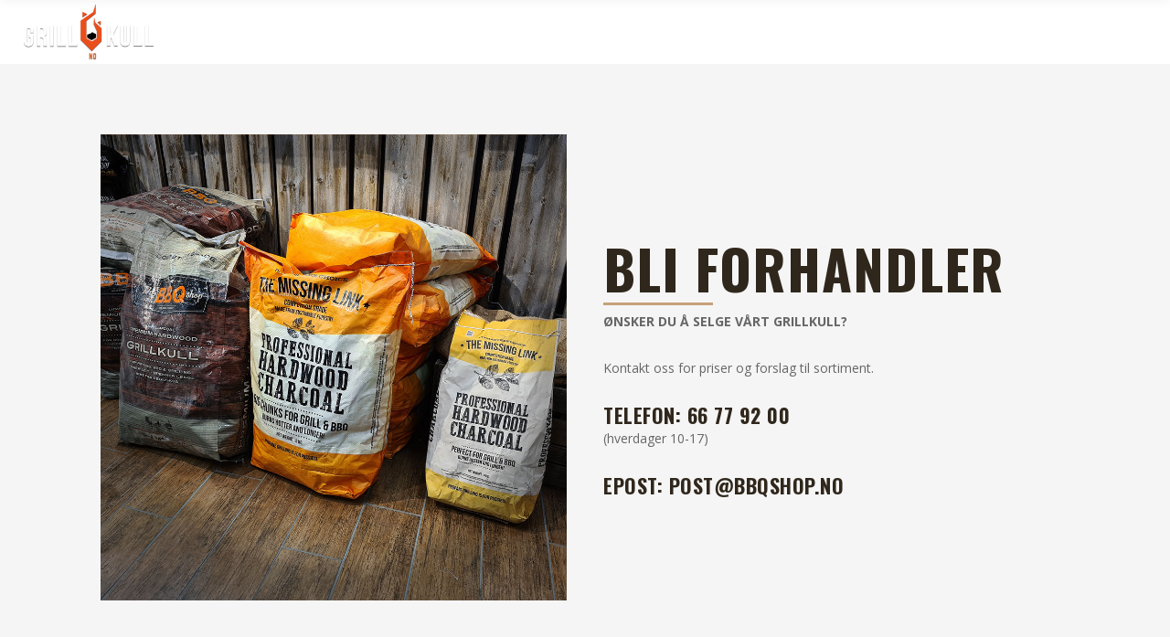

--- FILE ---
content_type: text/html; charset=UTF-8
request_url: https://grillkull.no/bli-forhandler-av-grillkull/
body_size: 11233
content:

<!DOCTYPE html>
<html lang="nb-NO">
<head>
    	
        <meta charset="UTF-8"/>
		
	            <meta name="viewport" content="width=device-width,initial-scale=1,user-scalable=no">
		
	<title>Bli forhandler av grillkull &#8211; Grillkull.no</title>
<script type="application/javascript">var edgtCoreAjaxUrl = "https://grillkull.no/wp-admin/admin-ajax.php"</script><script type="application/javascript">var EdgefAjaxUrl = "https://grillkull.no/wp-admin/admin-ajax.php"</script><meta name='robots' content='max-image-preview:large' />
<link rel='dns-prefetch' href='//fonts.googleapis.com' />
<link rel="alternate" type="application/rss+xml" title="Grillkull.no &raquo; strøm" href="https://grillkull.no/feed/" />
<link rel="alternate" type="application/rss+xml" title="Grillkull.no &raquo; kommentarstrøm" href="https://grillkull.no/comments/feed/" />
<script type="text/javascript">
/* <![CDATA[ */
window._wpemojiSettings = {"baseUrl":"https:\/\/s.w.org\/images\/core\/emoji\/14.0.0\/72x72\/","ext":".png","svgUrl":"https:\/\/s.w.org\/images\/core\/emoji\/14.0.0\/svg\/","svgExt":".svg","source":{"concatemoji":"https:\/\/grillkull.no\/wp-includes\/js\/wp-emoji-release.min.js?ver=6.4.7"}};
/*! This file is auto-generated */
!function(i,n){var o,s,e;function c(e){try{var t={supportTests:e,timestamp:(new Date).valueOf()};sessionStorage.setItem(o,JSON.stringify(t))}catch(e){}}function p(e,t,n){e.clearRect(0,0,e.canvas.width,e.canvas.height),e.fillText(t,0,0);var t=new Uint32Array(e.getImageData(0,0,e.canvas.width,e.canvas.height).data),r=(e.clearRect(0,0,e.canvas.width,e.canvas.height),e.fillText(n,0,0),new Uint32Array(e.getImageData(0,0,e.canvas.width,e.canvas.height).data));return t.every(function(e,t){return e===r[t]})}function u(e,t,n){switch(t){case"flag":return n(e,"\ud83c\udff3\ufe0f\u200d\u26a7\ufe0f","\ud83c\udff3\ufe0f\u200b\u26a7\ufe0f")?!1:!n(e,"\ud83c\uddfa\ud83c\uddf3","\ud83c\uddfa\u200b\ud83c\uddf3")&&!n(e,"\ud83c\udff4\udb40\udc67\udb40\udc62\udb40\udc65\udb40\udc6e\udb40\udc67\udb40\udc7f","\ud83c\udff4\u200b\udb40\udc67\u200b\udb40\udc62\u200b\udb40\udc65\u200b\udb40\udc6e\u200b\udb40\udc67\u200b\udb40\udc7f");case"emoji":return!n(e,"\ud83e\udef1\ud83c\udffb\u200d\ud83e\udef2\ud83c\udfff","\ud83e\udef1\ud83c\udffb\u200b\ud83e\udef2\ud83c\udfff")}return!1}function f(e,t,n){var r="undefined"!=typeof WorkerGlobalScope&&self instanceof WorkerGlobalScope?new OffscreenCanvas(300,150):i.createElement("canvas"),a=r.getContext("2d",{willReadFrequently:!0}),o=(a.textBaseline="top",a.font="600 32px Arial",{});return e.forEach(function(e){o[e]=t(a,e,n)}),o}function t(e){var t=i.createElement("script");t.src=e,t.defer=!0,i.head.appendChild(t)}"undefined"!=typeof Promise&&(o="wpEmojiSettingsSupports",s=["flag","emoji"],n.supports={everything:!0,everythingExceptFlag:!0},e=new Promise(function(e){i.addEventListener("DOMContentLoaded",e,{once:!0})}),new Promise(function(t){var n=function(){try{var e=JSON.parse(sessionStorage.getItem(o));if("object"==typeof e&&"number"==typeof e.timestamp&&(new Date).valueOf()<e.timestamp+604800&&"object"==typeof e.supportTests)return e.supportTests}catch(e){}return null}();if(!n){if("undefined"!=typeof Worker&&"undefined"!=typeof OffscreenCanvas&&"undefined"!=typeof URL&&URL.createObjectURL&&"undefined"!=typeof Blob)try{var e="postMessage("+f.toString()+"("+[JSON.stringify(s),u.toString(),p.toString()].join(",")+"));",r=new Blob([e],{type:"text/javascript"}),a=new Worker(URL.createObjectURL(r),{name:"wpTestEmojiSupports"});return void(a.onmessage=function(e){c(n=e.data),a.terminate(),t(n)})}catch(e){}c(n=f(s,u,p))}t(n)}).then(function(e){for(var t in e)n.supports[t]=e[t],n.supports.everything=n.supports.everything&&n.supports[t],"flag"!==t&&(n.supports.everythingExceptFlag=n.supports.everythingExceptFlag&&n.supports[t]);n.supports.everythingExceptFlag=n.supports.everythingExceptFlag&&!n.supports.flag,n.DOMReady=!1,n.readyCallback=function(){n.DOMReady=!0}}).then(function(){return e}).then(function(){var e;n.supports.everything||(n.readyCallback(),(e=n.source||{}).concatemoji?t(e.concatemoji):e.wpemoji&&e.twemoji&&(t(e.twemoji),t(e.wpemoji)))}))}((window,document),window._wpemojiSettings);
/* ]]> */
</script>
<style id='wp-emoji-styles-inline-css' type='text/css'>

	img.wp-smiley, img.emoji {
		display: inline !important;
		border: none !important;
		box-shadow: none !important;
		height: 1em !important;
		width: 1em !important;
		margin: 0 0.07em !important;
		vertical-align: -0.1em !important;
		background: none !important;
		padding: 0 !important;
	}
</style>
<link rel='stylesheet' id='wp-block-library-css' href='https://grillkull.no/wp-includes/css/dist/block-library/style.min.css?ver=6.4.7' type='text/css' media='all' />
<style id='classic-theme-styles-inline-css' type='text/css'>
/*! This file is auto-generated */
.wp-block-button__link{color:#fff;background-color:#32373c;border-radius:9999px;box-shadow:none;text-decoration:none;padding:calc(.667em + 2px) calc(1.333em + 2px);font-size:1.125em}.wp-block-file__button{background:#32373c;color:#fff;text-decoration:none}
</style>
<style id='global-styles-inline-css' type='text/css'>
body{--wp--preset--color--black: #000000;--wp--preset--color--cyan-bluish-gray: #abb8c3;--wp--preset--color--white: #ffffff;--wp--preset--color--pale-pink: #f78da7;--wp--preset--color--vivid-red: #cf2e2e;--wp--preset--color--luminous-vivid-orange: #ff6900;--wp--preset--color--luminous-vivid-amber: #fcb900;--wp--preset--color--light-green-cyan: #7bdcb5;--wp--preset--color--vivid-green-cyan: #00d084;--wp--preset--color--pale-cyan-blue: #8ed1fc;--wp--preset--color--vivid-cyan-blue: #0693e3;--wp--preset--color--vivid-purple: #9b51e0;--wp--preset--gradient--vivid-cyan-blue-to-vivid-purple: linear-gradient(135deg,rgba(6,147,227,1) 0%,rgb(155,81,224) 100%);--wp--preset--gradient--light-green-cyan-to-vivid-green-cyan: linear-gradient(135deg,rgb(122,220,180) 0%,rgb(0,208,130) 100%);--wp--preset--gradient--luminous-vivid-amber-to-luminous-vivid-orange: linear-gradient(135deg,rgba(252,185,0,1) 0%,rgba(255,105,0,1) 100%);--wp--preset--gradient--luminous-vivid-orange-to-vivid-red: linear-gradient(135deg,rgba(255,105,0,1) 0%,rgb(207,46,46) 100%);--wp--preset--gradient--very-light-gray-to-cyan-bluish-gray: linear-gradient(135deg,rgb(238,238,238) 0%,rgb(169,184,195) 100%);--wp--preset--gradient--cool-to-warm-spectrum: linear-gradient(135deg,rgb(74,234,220) 0%,rgb(151,120,209) 20%,rgb(207,42,186) 40%,rgb(238,44,130) 60%,rgb(251,105,98) 80%,rgb(254,248,76) 100%);--wp--preset--gradient--blush-light-purple: linear-gradient(135deg,rgb(255,206,236) 0%,rgb(152,150,240) 100%);--wp--preset--gradient--blush-bordeaux: linear-gradient(135deg,rgb(254,205,165) 0%,rgb(254,45,45) 50%,rgb(107,0,62) 100%);--wp--preset--gradient--luminous-dusk: linear-gradient(135deg,rgb(255,203,112) 0%,rgb(199,81,192) 50%,rgb(65,88,208) 100%);--wp--preset--gradient--pale-ocean: linear-gradient(135deg,rgb(255,245,203) 0%,rgb(182,227,212) 50%,rgb(51,167,181) 100%);--wp--preset--gradient--electric-grass: linear-gradient(135deg,rgb(202,248,128) 0%,rgb(113,206,126) 100%);--wp--preset--gradient--midnight: linear-gradient(135deg,rgb(2,3,129) 0%,rgb(40,116,252) 100%);--wp--preset--font-size--small: 13px;--wp--preset--font-size--medium: 20px;--wp--preset--font-size--large: 36px;--wp--preset--font-size--x-large: 42px;--wp--preset--spacing--20: 0.44rem;--wp--preset--spacing--30: 0.67rem;--wp--preset--spacing--40: 1rem;--wp--preset--spacing--50: 1.5rem;--wp--preset--spacing--60: 2.25rem;--wp--preset--spacing--70: 3.38rem;--wp--preset--spacing--80: 5.06rem;--wp--preset--shadow--natural: 6px 6px 9px rgba(0, 0, 0, 0.2);--wp--preset--shadow--deep: 12px 12px 50px rgba(0, 0, 0, 0.4);--wp--preset--shadow--sharp: 6px 6px 0px rgba(0, 0, 0, 0.2);--wp--preset--shadow--outlined: 6px 6px 0px -3px rgba(255, 255, 255, 1), 6px 6px rgba(0, 0, 0, 1);--wp--preset--shadow--crisp: 6px 6px 0px rgba(0, 0, 0, 1);}:where(.is-layout-flex){gap: 0.5em;}:where(.is-layout-grid){gap: 0.5em;}body .is-layout-flow > .alignleft{float: left;margin-inline-start: 0;margin-inline-end: 2em;}body .is-layout-flow > .alignright{float: right;margin-inline-start: 2em;margin-inline-end: 0;}body .is-layout-flow > .aligncenter{margin-left: auto !important;margin-right: auto !important;}body .is-layout-constrained > .alignleft{float: left;margin-inline-start: 0;margin-inline-end: 2em;}body .is-layout-constrained > .alignright{float: right;margin-inline-start: 2em;margin-inline-end: 0;}body .is-layout-constrained > .aligncenter{margin-left: auto !important;margin-right: auto !important;}body .is-layout-constrained > :where(:not(.alignleft):not(.alignright):not(.alignfull)){max-width: var(--wp--style--global--content-size);margin-left: auto !important;margin-right: auto !important;}body .is-layout-constrained > .alignwide{max-width: var(--wp--style--global--wide-size);}body .is-layout-flex{display: flex;}body .is-layout-flex{flex-wrap: wrap;align-items: center;}body .is-layout-flex > *{margin: 0;}body .is-layout-grid{display: grid;}body .is-layout-grid > *{margin: 0;}:where(.wp-block-columns.is-layout-flex){gap: 2em;}:where(.wp-block-columns.is-layout-grid){gap: 2em;}:where(.wp-block-post-template.is-layout-flex){gap: 1.25em;}:where(.wp-block-post-template.is-layout-grid){gap: 1.25em;}.has-black-color{color: var(--wp--preset--color--black) !important;}.has-cyan-bluish-gray-color{color: var(--wp--preset--color--cyan-bluish-gray) !important;}.has-white-color{color: var(--wp--preset--color--white) !important;}.has-pale-pink-color{color: var(--wp--preset--color--pale-pink) !important;}.has-vivid-red-color{color: var(--wp--preset--color--vivid-red) !important;}.has-luminous-vivid-orange-color{color: var(--wp--preset--color--luminous-vivid-orange) !important;}.has-luminous-vivid-amber-color{color: var(--wp--preset--color--luminous-vivid-amber) !important;}.has-light-green-cyan-color{color: var(--wp--preset--color--light-green-cyan) !important;}.has-vivid-green-cyan-color{color: var(--wp--preset--color--vivid-green-cyan) !important;}.has-pale-cyan-blue-color{color: var(--wp--preset--color--pale-cyan-blue) !important;}.has-vivid-cyan-blue-color{color: var(--wp--preset--color--vivid-cyan-blue) !important;}.has-vivid-purple-color{color: var(--wp--preset--color--vivid-purple) !important;}.has-black-background-color{background-color: var(--wp--preset--color--black) !important;}.has-cyan-bluish-gray-background-color{background-color: var(--wp--preset--color--cyan-bluish-gray) !important;}.has-white-background-color{background-color: var(--wp--preset--color--white) !important;}.has-pale-pink-background-color{background-color: var(--wp--preset--color--pale-pink) !important;}.has-vivid-red-background-color{background-color: var(--wp--preset--color--vivid-red) !important;}.has-luminous-vivid-orange-background-color{background-color: var(--wp--preset--color--luminous-vivid-orange) !important;}.has-luminous-vivid-amber-background-color{background-color: var(--wp--preset--color--luminous-vivid-amber) !important;}.has-light-green-cyan-background-color{background-color: var(--wp--preset--color--light-green-cyan) !important;}.has-vivid-green-cyan-background-color{background-color: var(--wp--preset--color--vivid-green-cyan) !important;}.has-pale-cyan-blue-background-color{background-color: var(--wp--preset--color--pale-cyan-blue) !important;}.has-vivid-cyan-blue-background-color{background-color: var(--wp--preset--color--vivid-cyan-blue) !important;}.has-vivid-purple-background-color{background-color: var(--wp--preset--color--vivid-purple) !important;}.has-black-border-color{border-color: var(--wp--preset--color--black) !important;}.has-cyan-bluish-gray-border-color{border-color: var(--wp--preset--color--cyan-bluish-gray) !important;}.has-white-border-color{border-color: var(--wp--preset--color--white) !important;}.has-pale-pink-border-color{border-color: var(--wp--preset--color--pale-pink) !important;}.has-vivid-red-border-color{border-color: var(--wp--preset--color--vivid-red) !important;}.has-luminous-vivid-orange-border-color{border-color: var(--wp--preset--color--luminous-vivid-orange) !important;}.has-luminous-vivid-amber-border-color{border-color: var(--wp--preset--color--luminous-vivid-amber) !important;}.has-light-green-cyan-border-color{border-color: var(--wp--preset--color--light-green-cyan) !important;}.has-vivid-green-cyan-border-color{border-color: var(--wp--preset--color--vivid-green-cyan) !important;}.has-pale-cyan-blue-border-color{border-color: var(--wp--preset--color--pale-cyan-blue) !important;}.has-vivid-cyan-blue-border-color{border-color: var(--wp--preset--color--vivid-cyan-blue) !important;}.has-vivid-purple-border-color{border-color: var(--wp--preset--color--vivid-purple) !important;}.has-vivid-cyan-blue-to-vivid-purple-gradient-background{background: var(--wp--preset--gradient--vivid-cyan-blue-to-vivid-purple) !important;}.has-light-green-cyan-to-vivid-green-cyan-gradient-background{background: var(--wp--preset--gradient--light-green-cyan-to-vivid-green-cyan) !important;}.has-luminous-vivid-amber-to-luminous-vivid-orange-gradient-background{background: var(--wp--preset--gradient--luminous-vivid-amber-to-luminous-vivid-orange) !important;}.has-luminous-vivid-orange-to-vivid-red-gradient-background{background: var(--wp--preset--gradient--luminous-vivid-orange-to-vivid-red) !important;}.has-very-light-gray-to-cyan-bluish-gray-gradient-background{background: var(--wp--preset--gradient--very-light-gray-to-cyan-bluish-gray) !important;}.has-cool-to-warm-spectrum-gradient-background{background: var(--wp--preset--gradient--cool-to-warm-spectrum) !important;}.has-blush-light-purple-gradient-background{background: var(--wp--preset--gradient--blush-light-purple) !important;}.has-blush-bordeaux-gradient-background{background: var(--wp--preset--gradient--blush-bordeaux) !important;}.has-luminous-dusk-gradient-background{background: var(--wp--preset--gradient--luminous-dusk) !important;}.has-pale-ocean-gradient-background{background: var(--wp--preset--gradient--pale-ocean) !important;}.has-electric-grass-gradient-background{background: var(--wp--preset--gradient--electric-grass) !important;}.has-midnight-gradient-background{background: var(--wp--preset--gradient--midnight) !important;}.has-small-font-size{font-size: var(--wp--preset--font-size--small) !important;}.has-medium-font-size{font-size: var(--wp--preset--font-size--medium) !important;}.has-large-font-size{font-size: var(--wp--preset--font-size--large) !important;}.has-x-large-font-size{font-size: var(--wp--preset--font-size--x-large) !important;}
.wp-block-navigation a:where(:not(.wp-element-button)){color: inherit;}
:where(.wp-block-post-template.is-layout-flex){gap: 1.25em;}:where(.wp-block-post-template.is-layout-grid){gap: 1.25em;}
:where(.wp-block-columns.is-layout-flex){gap: 2em;}:where(.wp-block-columns.is-layout-grid){gap: 2em;}
.wp-block-pullquote{font-size: 1.5em;line-height: 1.6;}
</style>
<link rel='stylesheet' id='contact-form-7-css' href='https://grillkull.no/wp-content/plugins/contact-form-7/includes/css/styles.css?ver=5.8.2' type='text/css' media='all' />
<link rel='stylesheet' id='select2-css' href='https://grillkull.no/wp-content/themes/baristawp/framework/admin/assets/css/select2.min.css?ver=6.4.7' type='text/css' media='all' />
<link rel='stylesheet' id='edge-cpt-dashboard-style-css' href='https://grillkull.no/wp-content/plugins/edge-cpt/core-dashboard/assets/css/core-dashboard.min.css?ver=6.4.7' type='text/css' media='all' />
<link rel='stylesheet' id='barista-edge-default-style-css' href='https://grillkull.no/wp-content/themes/baristawp/style.css?ver=6.4.7' type='text/css' media='all' />
<link rel='stylesheet' id='barista-edge-modules-plugins-css' href='https://grillkull.no/wp-content/themes/baristawp/assets/css/plugins.min.css?ver=6.4.7' type='text/css' media='all' />
<link rel='stylesheet' id='barista-edge-modules-css' href='https://grillkull.no/wp-content/themes/baristawp/assets/css/modules.min.css?ver=6.4.7' type='text/css' media='all' />
<style id='barista-edge-modules-inline-css' type='text/css'>
   
edgtf-menu-area {
  background-color: #000000 !important;
}
edgtf-page-header {
  background-color: #000000 !important;
}

</style>
<link rel='stylesheet' id='barista-edge-font_awesome-css' href='https://grillkull.no/wp-content/themes/baristawp/assets/css/font-awesome/css/font-awesome.min.css?ver=6.4.7' type='text/css' media='all' />
<link rel='stylesheet' id='barista-edge-font_elegant-css' href='https://grillkull.no/wp-content/themes/baristawp/assets/css/elegant-icons/style.min.css?ver=6.4.7' type='text/css' media='all' />
<link rel='stylesheet' id='barista-edge-ico_moon-css' href='https://grillkull.no/wp-content/themes/baristawp/assets/css/icomoon/css/icomoon.css?ver=6.4.7' type='text/css' media='all' />
<link rel='stylesheet' id='barista-edge-ion_icons-css' href='https://grillkull.no/wp-content/themes/baristawp/assets/css/ion-icons/css/ionicons.min.css?ver=6.4.7' type='text/css' media='all' />
<link rel='stylesheet' id='barista-edge-linea_icons-css' href='https://grillkull.no/wp-content/themes/baristawp/assets/css/linea-icons/style.css?ver=6.4.7' type='text/css' media='all' />
<link rel='stylesheet' id='barista-edge-linear_icons-css' href='https://grillkull.no/wp-content/themes/baristawp/assets/css/linear-icons/style.css?ver=6.4.7' type='text/css' media='all' />
<link rel='stylesheet' id='barista-edge-simple_line_icons-css' href='https://grillkull.no/wp-content/themes/baristawp/assets/css/simple-line-icons/simple-line-icons.css?ver=6.4.7' type='text/css' media='all' />
<link rel='stylesheet' id='barista-edge-dripicons-css' href='https://grillkull.no/wp-content/themes/baristawp/assets/css/dripicons/dripicons.css?ver=6.4.7' type='text/css' media='all' />
<link rel='stylesheet' id='barista-edge-modules-responsive-css' href='https://grillkull.no/wp-content/themes/baristawp/assets/css/modules-responsive.min.css?ver=6.4.7' type='text/css' media='all' />
<link rel='stylesheet' id='barista-edge-blog-responsive-css' href='https://grillkull.no/wp-content/themes/baristawp/assets/css/blog-responsive.min.css?ver=6.4.7' type='text/css' media='all' />
<link rel='stylesheet' id='js_composer_front-css' href='https://grillkull.no/wp-content/plugins/js_composer/assets/css/js_composer.min.css?ver=6.9.0' type='text/css' media='all' />
<link rel='stylesheet' id='barista-edge-google-fonts-css' href='https://fonts.googleapis.com/css?family=Oswald%3A100%2C100italic%2C200%2C200italic%2C300%2C300italic%2C400%2C400italic%2C500%2C500italic%2C600%2C600italic%2C700%2C700italic%2C800%2C800italic%2C900%2C900italic%7CMerriweather%3A100%2C100italic%2C200%2C200italic%2C300%2C300italic%2C400%2C400italic%2C500%2C500italic%2C600%2C600italic%2C700%2C700italic%2C800%2C800italic%2C900%2C900italic%7COpen+Sans%3A100%2C100italic%2C200%2C200italic%2C300%2C300italic%2C400%2C400italic%2C500%2C500italic%2C600%2C600italic%2C700%2C700italic%2C800%2C800italic%2C900%2C900italic&#038;subset=latin%2Clatin-ext&#038;ver=1.0.0' type='text/css' media='all' />
<script type="text/javascript" src="https://grillkull.no/wp-includes/js/jquery/jquery.min.js?ver=3.7.1" id="jquery-core-js"></script>
<script type="text/javascript" src="https://grillkull.no/wp-includes/js/jquery/jquery-migrate.min.js?ver=3.4.1" id="jquery-migrate-js"></script>
<link rel="https://api.w.org/" href="https://grillkull.no/wp-json/" /><link rel="alternate" type="application/json" href="https://grillkull.no/wp-json/wp/v2/pages/13765" /><link rel="EditURI" type="application/rsd+xml" title="RSD" href="https://grillkull.no/xmlrpc.php?rsd" />
<meta name="generator" content="WordPress 6.4.7" />
<link rel="canonical" href="https://grillkull.no/bli-forhandler-av-grillkull/" />
<link rel='shortlink' href='https://grillkull.no/?p=13765' />
<link rel="alternate" type="application/json+oembed" href="https://grillkull.no/wp-json/oembed/1.0/embed?url=https%3A%2F%2Fgrillkull.no%2Fbli-forhandler-av-grillkull%2F" />
<link rel="alternate" type="text/xml+oembed" href="https://grillkull.no/wp-json/oembed/1.0/embed?url=https%3A%2F%2Fgrillkull.no%2Fbli-forhandler-av-grillkull%2F&#038;format=xml" />

		<!-- GA Google Analytics @ https://m0n.co/ga -->
		<script>
			(function(i,s,o,g,r,a,m){i['GoogleAnalyticsObject']=r;i[r]=i[r]||function(){
			(i[r].q=i[r].q||[]).push(arguments)},i[r].l=1*new Date();a=s.createElement(o),
			m=s.getElementsByTagName(o)[0];a.async=1;a.src=g;m.parentNode.insertBefore(a,m)
			})(window,document,'script','https://www.google-analytics.com/analytics.js','ga');
			ga('create', 'G-RS9H0697Y0', 'auto');
			ga('send', 'pageview');
		</script>

	<meta name="generator" content="Elementor 3.17.3; features: e_dom_optimization, e_optimized_assets_loading, e_optimized_css_loading, additional_custom_breakpoints, block_editor_assets_optimize, e_image_loading_optimization; settings: css_print_method-external, google_font-enabled, font_display-swap">
<meta name="generator" content="Powered by WPBakery Page Builder - drag and drop page builder for WordPress."/>
<meta name="generator" content="Powered by Slider Revolution 6.5.25 - responsive, Mobile-Friendly Slider Plugin for WordPress with comfortable drag and drop interface." />
<link rel="icon" href="https://grillkull.no/wp-content/uploads/2020/09/cropped-Grillkull-icon-32x32.jpg" sizes="32x32" />
<link rel="icon" href="https://grillkull.no/wp-content/uploads/2020/09/cropped-Grillkull-icon-192x192.jpg" sizes="192x192" />
<link rel="apple-touch-icon" href="https://grillkull.no/wp-content/uploads/2020/09/cropped-Grillkull-icon-180x180.jpg" />
<meta name="msapplication-TileImage" content="https://grillkull.no/wp-content/uploads/2020/09/cropped-Grillkull-icon-270x270.jpg" />
<script>function setREVStartSize(e){
			//window.requestAnimationFrame(function() {
				window.RSIW = window.RSIW===undefined ? window.innerWidth : window.RSIW;
				window.RSIH = window.RSIH===undefined ? window.innerHeight : window.RSIH;
				try {
					var pw = document.getElementById(e.c).parentNode.offsetWidth,
						newh;
					pw = pw===0 || isNaN(pw) || (e.l=="fullwidth" || e.layout=="fullwidth") ? window.RSIW : pw;
					e.tabw = e.tabw===undefined ? 0 : parseInt(e.tabw);
					e.thumbw = e.thumbw===undefined ? 0 : parseInt(e.thumbw);
					e.tabh = e.tabh===undefined ? 0 : parseInt(e.tabh);
					e.thumbh = e.thumbh===undefined ? 0 : parseInt(e.thumbh);
					e.tabhide = e.tabhide===undefined ? 0 : parseInt(e.tabhide);
					e.thumbhide = e.thumbhide===undefined ? 0 : parseInt(e.thumbhide);
					e.mh = e.mh===undefined || e.mh=="" || e.mh==="auto" ? 0 : parseInt(e.mh,0);
					if(e.layout==="fullscreen" || e.l==="fullscreen")
						newh = Math.max(e.mh,window.RSIH);
					else{
						e.gw = Array.isArray(e.gw) ? e.gw : [e.gw];
						for (var i in e.rl) if (e.gw[i]===undefined || e.gw[i]===0) e.gw[i] = e.gw[i-1];
						e.gh = e.el===undefined || e.el==="" || (Array.isArray(e.el) && e.el.length==0)? e.gh : e.el;
						e.gh = Array.isArray(e.gh) ? e.gh : [e.gh];
						for (var i in e.rl) if (e.gh[i]===undefined || e.gh[i]===0) e.gh[i] = e.gh[i-1];
											
						var nl = new Array(e.rl.length),
							ix = 0,
							sl;
						e.tabw = e.tabhide>=pw ? 0 : e.tabw;
						e.thumbw = e.thumbhide>=pw ? 0 : e.thumbw;
						e.tabh = e.tabhide>=pw ? 0 : e.tabh;
						e.thumbh = e.thumbhide>=pw ? 0 : e.thumbh;
						for (var i in e.rl) nl[i] = e.rl[i]<window.RSIW ? 0 : e.rl[i];
						sl = nl[0];
						for (var i in nl) if (sl>nl[i] && nl[i]>0) { sl = nl[i]; ix=i;}
						var m = pw>(e.gw[ix]+e.tabw+e.thumbw) ? 1 : (pw-(e.tabw+e.thumbw)) / (e.gw[ix]);
						newh =  (e.gh[ix] * m) + (e.tabh + e.thumbh);
					}
					var el = document.getElementById(e.c);
					if (el!==null && el) el.style.height = newh+"px";
					el = document.getElementById(e.c+"_wrapper");
					if (el!==null && el) {
						el.style.height = newh+"px";
						el.style.display = "block";
					}
				} catch(e){
					console.log("Failure at Presize of Slider:" + e)
				}
			//});
		  };</script>
<style type="text/css" data-type="vc_shortcodes-custom-css">.vc_custom_1485938612283{padding-top: 107px !important;padding-bottom: 107px !important;background-color: #f5f5f5 !important;}</style><noscript><style> .wpb_animate_when_almost_visible { opacity: 1; }</style></noscript></head>

<body data-rsssl=1 class="page-template page-template-full-width page-template-full-width-php page page-id-13765 edgt-core-2.3 barista-ver-2.4  edgtf-header-standard edgtf-sticky-header-on-scroll-down-up edgtf-default-mobile-header edgtf-sticky-up-mobile-header edgtf-dropdown-default edgtf-light-header edgtf-header-style-on-scroll wpb-js-composer js-comp-ver-6.9.0 vc_responsive elementor-default elementor-kit-13919" itemscope itemtype="http://schema.org/WebPage">



<div class="edgtf-wrapper">
    <div class="edgtf-wrapper-inner">
        
<header class="edgtf-page-header">
        <div class="edgtf-menu-area" style="">
        			            <div class="edgtf-vertical-align-containers">
                <div class="edgtf-position-left">
                    <div class="edgtf-position-left-inner">
                        
<div class="edgtf-logo-wrapper">
    <a itemprop="url" href="https://grillkull.no/" style="height: 200px;">
        <img itemprop="image" class="edgtf-normal-logo" src="https://grillkull.no/wp-content/uploads/2020/08/Grillkull-negative-900x400-1.png" alt="logo"/>
        <img itemprop="image" class="edgtf-dark-logo" src="https://grillkull.no/wp-content/uploads/2020/08/Grillkull-negative-900x400-1.png" alt="dark logoo"/>        <img itemprop="image" class="edgtf-light-logo" src="https://grillkull.no/wp-content/uploads/2020/08/Grillkull-negative-900x400-1.png" alt="light logo"/>    </a>
</div>

                    </div>
                </div>
                <div class="edgtf-position-right">
                    <div class="edgtf-position-right-inner">
                        
<nav class="edgtf-main-menu edgtf-drop-down edgtf-default-nav">
    <ul id="menu-hovedmeny" class="clearfix"><li id="nav-menu-item-13603" class="menu-item menu-item-type-custom menu-item-object-custom menu-item-has-children edgtf-has-sub edgtf-menu-narrow"><a href="#"><span class="edgtf-item-outer"><span class="edgtf-item-inner"><span class="edgtf-item-text">Grillkull meny</span></span><span class="plus"></span></span></a>
<div class="edgtf-menu-second"><div class="edgtf-menu-inner"><ul>
	<li id="nav-menu-item-13607" class="menu-item menu-item-type-post_type menu-item-object-page"><a href="https://grillkull.no/the-missing-link-5-kg/"><span class="edgtf-item-outer"><span class="edgtf-item-inner"><span class="edgtf-item-text">The Missing Link 5 Kg</span></span><span class="plus"></span></span></a></li>
	<li id="nav-menu-item-13608" class="menu-item menu-item-type-post_type menu-item-object-page"><a href="https://grillkull.no/grillkull-the-missing-link-8-kg/"><span class="edgtf-item-outer"><span class="edgtf-item-inner"><span class="edgtf-item-text">The Missing Link 8 Kg</span></span><span class="plus"></span></span></a></li>
	<li id="nav-menu-item-13787" class="menu-item menu-item-type-post_type menu-item-object-page"><a href="https://grillkull.no/the-missing-link-8-kg-qbe/"><span class="edgtf-item-outer"><span class="edgtf-item-inner"><span class="edgtf-item-text">The Missing Link 8 Kg QBE</span></span><span class="plus"></span></span></a></li>
	<li id="nav-menu-item-13604" class="menu-item menu-item-type-post_type menu-item-object-page"><a href="https://grillkull.no/the-bbq-shop-eik/"><span class="edgtf-item-outer"><span class="edgtf-item-inner"><span class="edgtf-item-text">The BBQ Shop – Eik</span></span><span class="plus"></span></span></a></li>
	<li id="nav-menu-item-13786" class="menu-item menu-item-type-post_type menu-item-object-page"><a href="https://grillkull.no/ranch-t-grillkull-10kg/"><span class="edgtf-item-outer"><span class="edgtf-item-inner"><span class="edgtf-item-text">Ranch-T Grillkull 10kg</span></span><span class="plus"></span></span></a></li>
	<li id="nav-menu-item-13894" class="menu-item menu-item-type-post_type menu-item-object-page"><a href="https://grillkull.no/hot-stuff-grillkull-10kg/"><span class="edgtf-item-outer"><span class="edgtf-item-inner"><span class="edgtf-item-text">Hot Stuff Grillkull 10kg</span></span><span class="plus"></span></span></a></li>
</ul></div></div>
</li>
<li id="nav-menu-item-13858" class="menu-item menu-item-type-post_type menu-item-object-page current-menu-item page_item page-item-13765 current_page_item edgtf-menu-narrow edgtf-active-item"><a href="https://grillkull.no/bli-forhandler-av-grillkull/" class="current"><span class="edgtf-item-outer"><span class="edgtf-item-inner"><span class="edgtf-item-text">Bli forhandler</span></span><span class="plus"></span></span></a></li>
</ul></nav>

                                            </div>
                </div>
            </div>
            </div>
        
<div class="edgtf-sticky-header">
        <div class="edgtf-sticky-holder">
                <div class=" edgtf-vertical-align-containers">
                <div class="edgtf-position-left">
                    <div class="edgtf-position-left-inner">
                        
<div class="edgtf-logo-wrapper">
    <a itemprop="url" href="https://grillkull.no/" style="height: 200px;">
        <img itemprop="image" class="edgtf-normal-logo" src="https://grillkull.no/wp-content/uploads/2020/08/Grillkull-negative-900x400-1.png" alt="logo"/>
        <img itemprop="image" class="edgtf-dark-logo" src="https://grillkull.no/wp-content/uploads/2020/08/Grillkull-negative-900x400-1.png" alt="dark logoo"/>        <img itemprop="image" class="edgtf-light-logo" src="https://grillkull.no/wp-content/uploads/2020/08/Grillkull-negative-900x400-1.png" alt="light logo"/>    </a>
</div>

                    </div>
                </div>
                <div class="edgtf-position-right">
                    <div class="edgtf-position-right-inner">
						
<nav class="edgtf-main-menu edgtf-drop-down edgtf-sticky-nav">
    <ul id="menu-hovedmeny-1" class="clearfix"><li id="sticky-nav-menu-item-13603" class="menu-item menu-item-type-custom menu-item-object-custom menu-item-has-children edgtf-has-sub edgtf-menu-narrow"><a href="#"><span class="edgtf-item-outer"><span class="edgtf-item-inner"><span class="edgtf-item-text">Grillkull meny</span></span><span class="plus"></span></span></a>
<div class="edgtf-menu-second"><div class="edgtf-menu-inner"><ul>
	<li id="sticky-nav-menu-item-13607" class="menu-item menu-item-type-post_type menu-item-object-page"><a href="https://grillkull.no/the-missing-link-5-kg/"><span class="edgtf-item-outer"><span class="edgtf-item-inner"><span class="edgtf-item-text">The Missing Link 5 Kg</span></span><span class="plus"></span></span></a></li>
	<li id="sticky-nav-menu-item-13608" class="menu-item menu-item-type-post_type menu-item-object-page"><a href="https://grillkull.no/grillkull-the-missing-link-8-kg/"><span class="edgtf-item-outer"><span class="edgtf-item-inner"><span class="edgtf-item-text">The Missing Link 8 Kg</span></span><span class="plus"></span></span></a></li>
	<li id="sticky-nav-menu-item-13787" class="menu-item menu-item-type-post_type menu-item-object-page"><a href="https://grillkull.no/the-missing-link-8-kg-qbe/"><span class="edgtf-item-outer"><span class="edgtf-item-inner"><span class="edgtf-item-text">The Missing Link 8 Kg QBE</span></span><span class="plus"></span></span></a></li>
	<li id="sticky-nav-menu-item-13604" class="menu-item menu-item-type-post_type menu-item-object-page"><a href="https://grillkull.no/the-bbq-shop-eik/"><span class="edgtf-item-outer"><span class="edgtf-item-inner"><span class="edgtf-item-text">The BBQ Shop – Eik</span></span><span class="plus"></span></span></a></li>
	<li id="sticky-nav-menu-item-13786" class="menu-item menu-item-type-post_type menu-item-object-page"><a href="https://grillkull.no/ranch-t-grillkull-10kg/"><span class="edgtf-item-outer"><span class="edgtf-item-inner"><span class="edgtf-item-text">Ranch-T Grillkull 10kg</span></span><span class="plus"></span></span></a></li>
	<li id="sticky-nav-menu-item-13894" class="menu-item menu-item-type-post_type menu-item-object-page"><a href="https://grillkull.no/hot-stuff-grillkull-10kg/"><span class="edgtf-item-outer"><span class="edgtf-item-inner"><span class="edgtf-item-text">Hot Stuff Grillkull 10kg</span></span><span class="plus"></span></span></a></li>
</ul></div></div>
</li>
<li id="sticky-nav-menu-item-13858" class="menu-item menu-item-type-post_type menu-item-object-page current-menu-item page_item page-item-13765 current_page_item edgtf-menu-narrow edgtf-active-item"><a href="https://grillkull.no/bli-forhandler-av-grillkull/" class="current"><span class="edgtf-item-outer"><span class="edgtf-item-inner"><span class="edgtf-item-text">Bli forhandler</span></span><span class="plus"></span></span></a></li>
</ul></nav>

                                            </div>
                </div>
            </div>
                </div>
</div>

</header>


<header class="edgtf-mobile-header">
    <div class="edgtf-mobile-header-inner">
                <div class="edgtf-mobile-header-holder">
            <div class="edgtf-grid">
                <div class="edgtf-vertical-align-containers">
                                            <div class="edgtf-mobile-menu-opener">
                            <a href="javascript:void(0)">
                    <span class="edgtf-mobile-opener-icon-holder">
                        <i class="edgtf-icon-font-awesome fa fa-bars " ></i>                    </span>
                            </a>
                        </div>
                                                                <div class="edgtf-position-center">
                            <div class="edgtf-position-center-inner">
                                
<div class="edgtf-mobile-logo-wrapper">
    <a itemprop="url" href="https://grillkull.no/" style="height: 200px">
        <img itemprop="image" src="https://grillkull.no/wp-content/uploads/2020/08/Grillkull-negative-900x400-1.png" alt="mobile logo"/>
    </a>
</div>

                            </div>
                        </div>
                                        <div class="edgtf-position-right">
                        <div class="edgtf-position-right-inner">
                                                    </div>
                    </div>
                </div> <!-- close .edgtf-vertical-align-containers -->
            </div>
        </div>
        
    <nav class="edgtf-mobile-nav" role="navigation" aria-label="Mobile Menu">
        <div class="edgtf-grid">
			<ul id="menu-hovedmeny-2" class=""><li id="mobile-menu-item-13603" class="menu-item menu-item-type-custom menu-item-object-custom menu-item-has-children  edgtf-has-sub"><a href="#" class=""><span>Grillkull meny</span></a><span class="mobile_arrow"><i class="edgtf-sub-arrow fa fa-angle-right"></i><i class="fa fa-angle-down"></i></span>
<ul class="sub_menu">
	<li id="mobile-menu-item-13607" class="menu-item menu-item-type-post_type menu-item-object-page "><a href="https://grillkull.no/the-missing-link-5-kg/" class=""><span>The Missing Link 5 Kg</span></a></li>
	<li id="mobile-menu-item-13608" class="menu-item menu-item-type-post_type menu-item-object-page "><a href="https://grillkull.no/grillkull-the-missing-link-8-kg/" class=""><span>The Missing Link 8 Kg</span></a></li>
	<li id="mobile-menu-item-13787" class="menu-item menu-item-type-post_type menu-item-object-page "><a href="https://grillkull.no/the-missing-link-8-kg-qbe/" class=""><span>The Missing Link 8 Kg QBE</span></a></li>
	<li id="mobile-menu-item-13604" class="menu-item menu-item-type-post_type menu-item-object-page "><a href="https://grillkull.no/the-bbq-shop-eik/" class=""><span>The BBQ Shop – Eik</span></a></li>
	<li id="mobile-menu-item-13786" class="menu-item menu-item-type-post_type menu-item-object-page "><a href="https://grillkull.no/ranch-t-grillkull-10kg/" class=""><span>Ranch-T Grillkull 10kg</span></a></li>
	<li id="mobile-menu-item-13894" class="menu-item menu-item-type-post_type menu-item-object-page "><a href="https://grillkull.no/hot-stuff-grillkull-10kg/" class=""><span>Hot Stuff Grillkull 10kg</span></a></li>
</ul>
</li>
<li id="mobile-menu-item-13858" class="menu-item menu-item-type-post_type menu-item-object-page current-menu-item page_item page-item-13765 current_page_item edgtf-active-item"><a href="https://grillkull.no/bli-forhandler-av-grillkull/" class=" current "><span>Bli forhandler</span></a></li>
</ul>        </div>
    </nav>

    </div>
</header> <!-- close .edgtf-mobile-header -->



                    <a id='edgtf-back-to-top'  href='#'>
                <span class="edgtf-icon-stack edgtf-front-side">
                     <span aria-hidden="true" class="edgtf-icon-font-elegant arrow_up  " ></span>                </span>
            </a>
                
        <div class="edgtf-content" style="margin-top: -60px">
                        <div class="edgtf-content-inner">
<div class="edgtf-full-width">
<div class="edgtf-full-width-inner">
						<div class="vc_row wpb_row vc_row-fluid edgtf-section vc_custom_1485938612283 edgtf-content-aligment-left edgtf-grid-section" style=""><div class="clearfix edgtf-section-inner"><div class="edgtf-section-inner-margin clearfix"><div class="wpb_column vc_column_container vc_col-sm-12"><div class="vc_column-inner"><div class="wpb_wrapper"><div class="edgtf-elements-holder edgtf-two-columns edgtf-responsive-mode-768" ><div class="edgtf-elements-holder-item " data-item-class="edgtf-elements-holder-custom-469065" >
		<div class="edgtf-elements-holder-item-inner">
		<div class="edgtf-elements-holder-item-content edgtf-elements-holder-custom-469065" >
			
	<div  class="wpb_single_image wpb_content_element vc_align_left">
		
		<figure class="wpb_wrapper vc_figure">
			<div class="vc_single_image-wrapper   vc_box_border_grey"><img fetchpriority="high" decoding="async" width="1000" height="1000" src="https://grillkull.no/wp-content/uploads/2020/09/Grillkull-forhandler.jpg" class="vc_single_image-img attachment-full" alt="" title="Grillkull-forhandler" srcset="https://grillkull.no/wp-content/uploads/2020/09/Grillkull-forhandler.jpg 1000w, https://grillkull.no/wp-content/uploads/2020/09/Grillkull-forhandler-300x300.jpg 300w, https://grillkull.no/wp-content/uploads/2020/09/Grillkull-forhandler-150x150.jpg 150w, https://grillkull.no/wp-content/uploads/2020/09/Grillkull-forhandler-768x768.jpg 768w, https://grillkull.no/wp-content/uploads/2020/09/Grillkull-forhandler-550x550.jpg 550w" sizes="(max-width: 1000px) 100vw, 1000px" /></div>
		</figure>
	</div>
		</div>
	</div>
	</div><div class="edgtf-elements-holder-item " data-item-class="edgtf-elements-holder-custom-790640" >
		<div class="edgtf-elements-holder-item-inner">
		<div class="edgtf-elements-holder-item-content edgtf-elements-holder-custom-790640" >
			
	<div class="wpb_text_column wpb_content_element " >
		<div class="wpb_wrapper">
			<h1 class="product-title product_title entry-title">BLI FORHANDLER</h1>

		</div>
	</div>
<div class="edgtf-separator-holder clearfix  edgtf-separator-left">
	<div class="edgtf-separator" style="width: 120px;border-bottom-width: 3px"></div>
</div>

	<div class="wpb_text_column wpb_content_element " >
		<div class="wpb_wrapper">
			<p><strong>ØNSKER DU Å SELGE VÅRT GRILLKULL?</strong></p>
<p>Kontakt oss for priser og forslag til sortiment.</p>
<h3><strong>Telefon: 66 77 92 00</strong></h3>
<p>(hverdager 10-17)</p>
<h3><strong>Epost: post@bbqshop.no</strong></h3>

		</div>
	</div>
		</div>
	</div>
	</div></div><div class="edgtf-elements-holder edgtf-responsive-mode-768" ><div class="edgtf-elements-holder-item " data-item-class="edgtf-elements-holder-custom-712823" >
		<div class="edgtf-elements-holder-item-inner">
		<div class="edgtf-elements-holder-item-content edgtf-elements-holder-custom-712823" >
			<div class="vc_empty_space"   style="height: 60px"><span class="vc_empty_space_inner"></span></div>		</div>
	</div>
	</div></div></div></div></div></div></div></div>
							</div>
</div>
</div> <!-- close div.content_inner -->
</div>  <!-- close div.content -->

<footer >
	<div class="edgtf-footer-inner clearfix">

		
<div class="edgtf-footer-bottom-holder">
	<div class="edgtf-footer-bottom-holder-inner">
					<div class="edgtf-container">
				<div class="edgtf-container-inner">

		<div class="edgtf-three-columns clearfix">
	<div class="edgtf-three-columns-inner">
		<div class="edgtf-column">
			<div class="edgtf-column-inner">
				<div id="custom_html-6" class="widget_text widget edgtf-footer-bottom-left widget_custom_html"><div class="textwidget custom-html-widget"><h3><span style="color:white">
GRILLKULL.NO
</span></h3></div></div>			</div>
		</div>
		<div class="edgtf-column">
			<div class="edgtf-column-inner">
				<div id="custom_html-5" class="widget_text widget edgtf-footer-text widget_custom_html"><div class="textwidget custom-html-widget"><h3><span style="color:white">
En infoside fra The BBQ Shop AS
</span></h3><br/></div></div>			</div>
		</div>
		<div class="edgtf-column">
			<div class="edgtf-column-inner">
							</div>
		</div>
	</div>
</div>				</div>
			</div>
				</div>
	</div>

	</div>
</footer>

</div> <!-- close div.edgtf-wrapper-inner  -->
</div> <!-- close div.edgtf-wrapper -->

		<script>
			window.RS_MODULES = window.RS_MODULES || {};
			window.RS_MODULES.modules = window.RS_MODULES.modules || {};
			window.RS_MODULES.waiting = window.RS_MODULES.waiting || [];
			window.RS_MODULES.defered = true;
			window.RS_MODULES.moduleWaiting = window.RS_MODULES.moduleWaiting || {};
			window.RS_MODULES.type = 'compiled';
		</script>
		<script type="text/html" id="wpb-modifications"></script><link rel='stylesheet' id='rs-plugin-settings-css' href='https://grillkull.no/wp-content/plugins/revslider/public/assets/css/rs6.css?ver=6.5.25' type='text/css' media='all' />
<style id='rs-plugin-settings-inline-css' type='text/css'>
#rs-demo-id {}
</style>
<script type="text/javascript" src="https://grillkull.no/wp-content/plugins/contact-form-7/includes/swv/js/index.js?ver=5.8.2" id="swv-js"></script>
<script type="text/javascript" id="contact-form-7-js-extra">
/* <![CDATA[ */
var wpcf7 = {"api":{"root":"https:\/\/grillkull.no\/wp-json\/","namespace":"contact-form-7\/v1"}};
/* ]]> */
</script>
<script type="text/javascript" src="https://grillkull.no/wp-content/plugins/contact-form-7/includes/js/index.js?ver=5.8.2" id="contact-form-7-js"></script>
<script type="text/javascript" src="https://grillkull.no/wp-content/plugins/revslider/public/assets/js/rbtools.min.js?ver=6.5.18" defer async id="tp-tools-js"></script>
<script type="text/javascript" src="https://grillkull.no/wp-content/plugins/revslider/public/assets/js/rs6.min.js?ver=6.5.25" defer async id="revmin-js"></script>
<script type="text/javascript" src="https://grillkull.no/wp-includes/js/jquery/ui/core.min.js?ver=1.13.2" id="jquery-ui-core-js"></script>
<script type="text/javascript" src="https://grillkull.no/wp-includes/js/jquery/ui/tabs.min.js?ver=1.13.2" id="jquery-ui-tabs-js"></script>
<script type="text/javascript" src="https://grillkull.no/wp-includes/js/jquery/ui/accordion.min.js?ver=1.13.2" id="jquery-ui-accordion-js"></script>
<script type="text/javascript" id="mediaelement-core-js-before">
/* <![CDATA[ */
var mejsL10n = {"language":"nb","strings":{"mejs.download-file":"Last ned fil","mejs.install-flash":"Du bruker en nettleser som ikke har Flash Player sl\u00e5tt p\u00e5 eller installert. Sl\u00e5 p\u00e5 Flash Player-utvidelsen din eller last ned nyeste versjon fra https:\/\/get.adobe.com\/flashplayer\/","mejs.fullscreen":"Fullskjerm","mejs.play":"Spill av","mejs.pause":"Pause","mejs.time-slider":"Tidsskyver","mejs.time-help-text":"Bruk venstre- og h\u00f8yre-piltastene for \u00e5 hoppe ett sekund, opp- og ned-piltastene for \u00e5 hoppe ti sekunder.","mejs.live-broadcast":"Direktesending","mejs.volume-help-text":"Bruk opp- og ned-piltastene for \u00e5 \u00f8ke eller redusere lyden.","mejs.unmute":"Opphev demp","mejs.mute":"Stille","mejs.volume-slider":"Volumkontroll","mejs.video-player":"Videoavspiller","mejs.audio-player":"Lydavspiller","mejs.captions-subtitles":"Bildetekster\/undertekster","mejs.captions-chapters":"Kapitler","mejs.none":"Ingen","mejs.afrikaans":"Afrikaans","mejs.albanian":"Albansk","mejs.arabic":"Arabisk","mejs.belarusian":"hviterussisk","mejs.bulgarian":"Bulgarsk","mejs.catalan":"Katalansk","mejs.chinese":"Kinesisk","mejs.chinese-simplified":"Kinesisk (forenklet)","mejs.chinese-traditional":"Kinesisk (tradisjonell)","mejs.croatian":"Kroatisk","mejs.czech":"tsjekkisk","mejs.danish":"dansk","mejs.dutch":"nederlandsk","mejs.english":"engelsk","mejs.estonian":"estisk","mejs.filipino":"filippinsk","mejs.finnish":"finsk","mejs.french":"fransk","mejs.galician":"Galisisk","mejs.german":"tysk","mejs.greek":"gresk","mejs.haitian-creole":"Haitisk kreol","mejs.hebrew":"hebraisk","mejs.hindi":"hindi","mejs.hungarian":"ungarsk","mejs.icelandic":"islandsk","mejs.indonesian":"indonesisk","mejs.irish":"irsk","mejs.italian":"italiensk","mejs.japanese":"japansk","mejs.korean":"koreansk","mejs.latvian":"latvisk","mejs.lithuanian":"litauisk","mejs.macedonian":"makedonsk","mejs.malay":"malayisk","mejs.maltese":"maltesisk","mejs.norwegian":"norsk","mejs.persian":"persisk","mejs.polish":"polsk","mejs.portuguese":"portugisisk","mejs.romanian":"romansk","mejs.russian":"russisk","mejs.serbian":"serbisk","mejs.slovak":"slovakisk","mejs.slovenian":"slovensk","mejs.spanish":"spansk","mejs.swahili":"swahili","mejs.swedish":"svensk","mejs.tagalog":"tagalog","mejs.thai":"thailandsk","mejs.turkish":"tyrkisk","mejs.ukrainian":"ukrainsk","mejs.vietnamese":"vietnamesisk","mejs.welsh":"walisisk","mejs.yiddish":"jiddisk"}};
/* ]]> */
</script>
<script type="text/javascript" src="https://grillkull.no/wp-includes/js/mediaelement/mediaelement-and-player.min.js?ver=4.2.17" id="mediaelement-core-js"></script>
<script type="text/javascript" src="https://grillkull.no/wp-includes/js/mediaelement/mediaelement-migrate.min.js?ver=6.4.7" id="mediaelement-migrate-js"></script>
<script type="text/javascript" id="mediaelement-js-extra">
/* <![CDATA[ */
var _wpmejsSettings = {"pluginPath":"\/wp-includes\/js\/mediaelement\/","classPrefix":"mejs-","stretching":"responsive","audioShortcodeLibrary":"mediaelement","videoShortcodeLibrary":"mediaelement"};
/* ]]> */
</script>
<script type="text/javascript" src="https://grillkull.no/wp-includes/js/mediaelement/wp-mediaelement.min.js?ver=6.4.7" id="wp-mediaelement-js"></script>
<script type="text/javascript" src="https://grillkull.no/wp-includes/js/jquery/ui/datepicker.min.js?ver=1.13.2" id="jquery-ui-datepicker-js"></script>
<script type="text/javascript" id="jquery-ui-datepicker-js-after">
/* <![CDATA[ */
jQuery(function(jQuery){jQuery.datepicker.setDefaults({"closeText":"Lukk","currentText":"I dag","monthNames":["januar","februar","mars","april","mai","juni","juli","august","september","oktober","november","desember"],"monthNamesShort":["jan","feb","mar","apr","mai","jun","jul","aug","sep","okt","nov","des"],"nextText":"Neste","prevText":"Forrige","dayNames":["s\u00f8ndag","mandag","tirsdag","onsdag","torsdag","fredag","l\u00f8rdag"],"dayNamesShort":["s\u00f8n","man","tir","ons","tor","fre","l\u00f8r"],"dayNamesMin":["S","M","T","O","T","F","L"],"dateFormat":"d. MM yy","firstDay":1,"isRTL":false});});
/* ]]> */
</script>
<script type="text/javascript" src="https://grillkull.no/wp-content/themes/baristawp/assets/js/modules/plugins/modernizr.custom.85257.js?ver=6.4.7" id="modernizr-js"></script>
<script type="text/javascript" src="https://grillkull.no/wp-content/themes/baristawp/assets/js/modules/plugins/jquery.appear.js?ver=6.4.7" id="appear-js"></script>
<script type="text/javascript" src="https://grillkull.no/wp-content/themes/baristawp/assets/js/modules/plugins/jquery.hoverIntent.min.js?ver=6.4.7" id="hoverintent-js"></script>
<script type="text/javascript" src="https://grillkull.no/wp-content/themes/baristawp/assets/js/modules/plugins/jquery.plugin.js?ver=6.4.7" id="jquery-plugin-js"></script>
<script type="text/javascript" src="https://grillkull.no/wp-content/themes/baristawp/assets/js/modules/plugins/jquery.countdown.min.js?ver=6.4.7" id="countdown-js"></script>
<script type="text/javascript" src="https://grillkull.no/wp-content/themes/baristawp/assets/js/modules/plugins/owl.carousel.min.js?ver=6.4.7" id="owl-carousel-js"></script>
<script type="text/javascript" src="https://grillkull.no/wp-content/themes/baristawp/assets/js/modules/plugins/parallax.min.js?ver=6.4.7" id="parallax-js"></script>
<script type="text/javascript" src="https://grillkull.no/wp-content/themes/baristawp/assets/js/modules/plugins/select2.min.js?ver=6.4.7" id="select2-js"></script>
<script type="text/javascript" src="https://grillkull.no/wp-content/themes/baristawp/assets/js/modules/plugins/easypiechart.js?ver=6.4.7" id="easypiechart-js"></script>
<script type="text/javascript" src="https://grillkull.no/wp-content/themes/baristawp/assets/js/modules/plugins/jquery.waypoints.min.js?ver=6.4.7" id="waypoints-js"></script>
<script type="text/javascript" src="https://grillkull.no/wp-content/themes/baristawp/assets/js/modules/plugins/Chart.min.js?ver=6.4.7" id="chart-js"></script>
<script type="text/javascript" src="https://grillkull.no/wp-content/themes/baristawp/assets/js/modules/plugins/counter.js?ver=6.4.7" id="counter-js"></script>
<script type="text/javascript" src="https://grillkull.no/wp-content/themes/baristawp/assets/js/modules/plugins/fluidvids.min.js?ver=6.4.7" id="fluidvids-js"></script>
<script type="text/javascript" src="https://grillkull.no/wp-content/plugins/js_composer/assets/lib/prettyphoto/js/jquery.prettyPhoto.min.js?ver=6.9.0" id="prettyphoto-js"></script>
<script type="text/javascript" src="https://grillkull.no/wp-content/themes/baristawp/assets/js/modules/plugins/jquery.nicescroll.min.js?ver=6.4.7" id="nicescroll-js"></script>
<script type="text/javascript" src="https://grillkull.no/wp-content/themes/baristawp/assets/js/modules/plugins/ScrollToPlugin.min.js?ver=6.4.7" id="scrolltoplugin-js"></script>
<script type="text/javascript" src="https://grillkull.no/wp-content/themes/baristawp/assets/js/modules/plugins/TweenLite.min.js?ver=6.4.7" id="tweenlite-js"></script>
<script type="text/javascript" src="https://grillkull.no/wp-content/themes/baristawp/assets/js/modules/plugins/jquery.mixitup.min.js?ver=6.4.7" id="mixitup-js"></script>
<script type="text/javascript" src="https://grillkull.no/wp-content/themes/baristawp/assets/js/modules/plugins/jquery.waitforimages.js?ver=6.4.7" id="waitforimages-js"></script>
<script type="text/javascript" src="https://grillkull.no/wp-content/themes/baristawp/assets/js/modules/plugins/jquery.infinitescroll.min.js?ver=6.4.7" id="infinitescroll-js"></script>
<script type="text/javascript" src="https://grillkull.no/wp-content/themes/baristawp/assets/js/modules/plugins/jquery.easing.1.3.js?ver=6.4.7" id="easing-js"></script>
<script type="text/javascript" src="https://grillkull.no/wp-content/themes/baristawp/assets/js/modules/plugins/skrollr.js?ver=6.4.7" id="skrollr-js"></script>
<script type="text/javascript" src="https://grillkull.no/wp-content/themes/baristawp/assets/js/modules/plugins/slick.min.js?ver=6.4.7" id="slick-js"></script>
<script type="text/javascript" src="https://grillkull.no/wp-content/themes/baristawp/assets/js/modules/plugins/bootstrapCarousel.js?ver=6.4.7" id="bootstrapcarousel-js"></script>
<script type="text/javascript" src="https://grillkull.no/wp-content/themes/baristawp/assets/js/modules/plugins/jquery.touchSwipe.min.js?ver=6.4.7" id="touchswipe-js"></script>
<script type="text/javascript" src="https://grillkull.no/wp-content/themes/baristawp/assets/js/modules/plugins/jquery.hoverdir.js?ver=6.4.7" id="hoverdir-js"></script>
<script type="text/javascript" src="https://grillkull.no/wp-content/themes/baristawp/assets/js/modules/plugins/typed.js?ver=6.4.7" id="typed-js"></script>
<script type="text/javascript" src="https://grillkull.no/wp-content/plugins/js_composer/assets/lib/bower/isotope/dist/isotope.pkgd.min.js?ver=6.9.0" id="isotope-js"></script>
<script type="text/javascript" src="https://grillkull.no/wp-content/themes/baristawp/assets/js/packery-mode.pkgd.min.js?ver=6.4.7" id="packery-js"></script>
<script type="text/javascript" id="barista-edge-modules-js-extra">
/* <![CDATA[ */
var edgtfGlobalVars = {"vars":{"edgtfAddForAdminBar":0,"edgtfElementAppearAmount":-150,"edgtfFinishedMessage":"No more posts","edgtfMessage":"Loading new posts...","edgtfTopBarHeight":0,"edgtfStickyHeaderHeight":60,"edgtfStickyHeaderTransparencyHeight":60,"edgtfStickyScrollAmount":0,"edgtfLogoAreaHeight":0,"edgtfMenuAreaHeight":60,"edgtfMobileHeaderHeight":100}};
var edgtfPerPageVars = {"vars":{"edgtfStickyScrollAmount":0,"edgtfHeaderTransparencyHeight":0}};
/* ]]> */
</script>
<script type="text/javascript" src="https://grillkull.no/wp-content/themes/baristawp/assets/js/modules.min.js?ver=6.4.7" id="barista-edge-modules-js"></script>
<script type="text/javascript" id="wpb_composer_front_js-js-extra">
/* <![CDATA[ */
var vcData = {"currentTheme":{"slug":"baristawp"}};
/* ]]> */
</script>
<script type="text/javascript" src="https://grillkull.no/wp-content/plugins/js_composer/assets/js/dist/js_composer_front.min.js?ver=6.9.0" id="wpb_composer_front_js-js"></script>
<script type="text/javascript" id="barista-edge-like-js-extra">
/* <![CDATA[ */
var edgtfLike = {"ajaxurl":"https:\/\/grillkull.no\/wp-admin\/admin-ajax.php"};
/* ]]> */
</script>
<script type="text/javascript" src="https://grillkull.no/wp-content/themes/baristawp/assets/js/like.min.js?ver=1.0" id="barista-edge-like-js"></script>
</body>
</html>